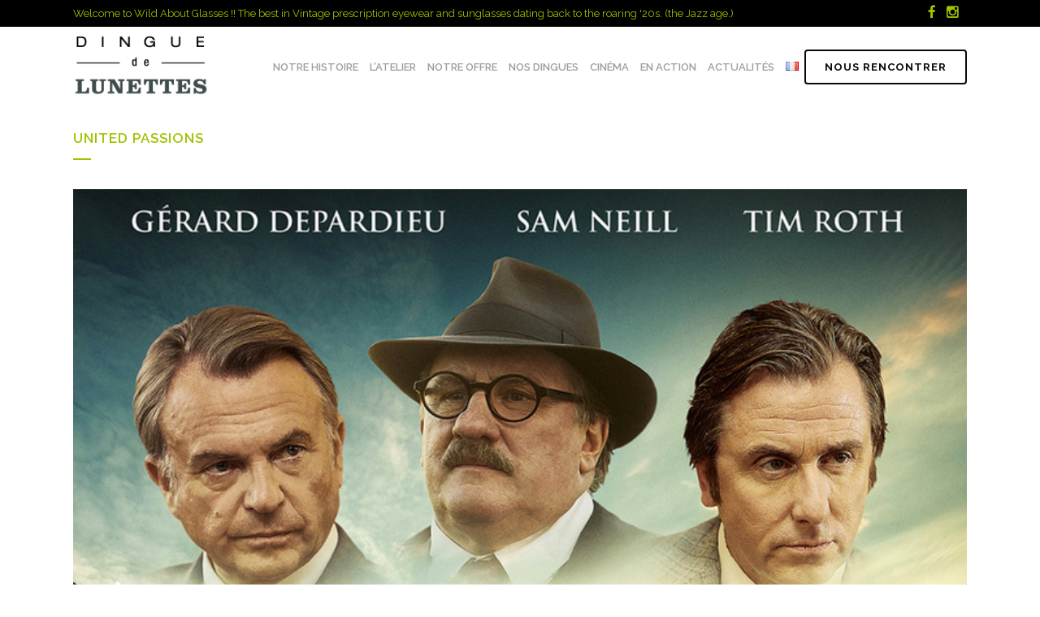

--- FILE ---
content_type: text/html; charset=UTF-8
request_url: https://www.dinguedelunettes.fr/en/united-passions-2/
body_size: 10828
content:
<!DOCTYPE html>
<html lang="en-US">
<head>
	<meta charset="UTF-8" />
	
	<title>United passions - Dingue de Lunettes</title>

	
			
						<meta name="viewport" content="width=device-width,initial-scale=1,user-scalable=no">
		
	<link rel="profile" href="http://gmpg.org/xfn/11" />
	<link rel="pingback" href="https://www.dinguedelunettes.fr/xmlrpc.php" />
	<link rel="shortcut icon" type="image/x-icon" href="http://www.dinguedelunettes.fr/wp-content/themes/dinguedelunette/img/favicon.ico">
	<link rel="apple-touch-icon" href="http://www.dinguedelunettes.fr/wp-content/themes/dinguedelunette/img/favicon.ico"/>
	<!--[if gte IE 9]>
		<style type="text/css">
			.gradient {
				 filter: none;
			}
		</style>
	<![endif]-->

	<link href='//fonts.googleapis.com/css?family=Raleway:100,200,300,400,600,700,800,900,400italic|Raleway:100,200,300,400,600,700,800,900,400italic&subset=latin,latin-ext' rel='stylesheet' type='text/css'>
<meta name='robots' content='index, follow, max-image-preview:large, max-snippet:-1, max-video-preview:-1' />
<link rel="alternate" href="https://www.dinguedelunettes.fr/fr/united-passions/" hreflang="fr" />
<link rel="alternate" href="https://www.dinguedelunettes.fr/en/united-passions-2/" hreflang="en" />

	<!-- This site is optimized with the Yoast SEO plugin v26.8 - https://yoast.com/product/yoast-seo-wordpress/ -->
	<link rel="canonical" href="https://www.dinguedelunettes.fr/en/united-passions-2/" />
	<meta property="og:locale" content="en_US" />
	<meta property="og:locale:alternate" content="fr_FR" />
	<meta property="og:type" content="article" />
	<meta property="og:title" content="United passions - Dingue de Lunettes" />
	<meta property="og:description" content="film de Frédéric Auburtin 2014" />
	<meta property="og:url" content="https://www.dinguedelunettes.fr/en/united-passions-2/" />
	<meta property="og:site_name" content="Dingue de Lunettes" />
	<meta property="article:publisher" content="https://fr-fr.facebook.com/dinguedelunettes" />
	<meta property="article:author" content="https://fr-fr.facebook.com/dinguedelunettes" />
	<meta property="article:published_time" content="2016-07-18T16:21:38+00:00" />
	<meta property="article:modified_time" content="2016-07-18T16:22:03+00:00" />
	<meta property="og:image" content="https://www.dinguedelunettes.fr/wp-content/uploads/2015/07/united-passions-dingue-de-lunette.jpg" />
	<meta property="og:image:width" content="767" />
	<meta property="og:image:height" content="1023" />
	<meta property="og:image:type" content="image/jpeg" />
	<meta name="author" content="DDL_Admin" />
	<meta name="twitter:card" content="summary_large_image" />
	<meta name="twitter:label1" content="Written by" />
	<meta name="twitter:data1" content="DDL_Admin" />
	<script type="application/ld+json" class="yoast-schema-graph">{"@context":"https://schema.org","@graph":[{"@type":"Article","@id":"https://www.dinguedelunettes.fr/en/united-passions-2/#article","isPartOf":{"@id":"https://www.dinguedelunettes.fr/en/united-passions-2/"},"author":{"name":"DDL_Admin","@id":"https://www.dinguedelunettes.fr/en/#/schema/person/9b956a08247b53e5c47f4c40b6c479dd"},"headline":"United passions","datePublished":"2016-07-18T16:21:38+00:00","dateModified":"2016-07-18T16:22:03+00:00","mainEntityOfPage":{"@id":"https://www.dinguedelunettes.fr/en/united-passions-2/"},"wordCount":15,"commentCount":0,"image":{"@id":"https://www.dinguedelunettes.fr/en/united-passions-2/#primaryimage"},"thumbnailUrl":"https://www.dinguedelunettes.fr/wp-content/uploads/2015/07/united-passions-dingue-de-lunette.jpg","articleSection":["Cinema"],"inLanguage":"en-US","potentialAction":[{"@type":"CommentAction","name":"Comment","target":["https://www.dinguedelunettes.fr/en/united-passions-2/#respond"]}]},{"@type":"WebPage","@id":"https://www.dinguedelunettes.fr/en/united-passions-2/","url":"https://www.dinguedelunettes.fr/en/united-passions-2/","name":"United passions - Dingue de Lunettes","isPartOf":{"@id":"https://www.dinguedelunettes.fr/en/#website"},"primaryImageOfPage":{"@id":"https://www.dinguedelunettes.fr/en/united-passions-2/#primaryimage"},"image":{"@id":"https://www.dinguedelunettes.fr/en/united-passions-2/#primaryimage"},"thumbnailUrl":"https://www.dinguedelunettes.fr/wp-content/uploads/2015/07/united-passions-dingue-de-lunette.jpg","datePublished":"2016-07-18T16:21:38+00:00","dateModified":"2016-07-18T16:22:03+00:00","author":{"@id":"https://www.dinguedelunettes.fr/en/#/schema/person/9b956a08247b53e5c47f4c40b6c479dd"},"breadcrumb":{"@id":"https://www.dinguedelunettes.fr/en/united-passions-2/#breadcrumb"},"inLanguage":"en-US","potentialAction":[{"@type":"ReadAction","target":["https://www.dinguedelunettes.fr/en/united-passions-2/"]}]},{"@type":"ImageObject","inLanguage":"en-US","@id":"https://www.dinguedelunettes.fr/en/united-passions-2/#primaryimage","url":"https://www.dinguedelunettes.fr/wp-content/uploads/2015/07/united-passions-dingue-de-lunette.jpg","contentUrl":"https://www.dinguedelunettes.fr/wp-content/uploads/2015/07/united-passions-dingue-de-lunette.jpg","width":767,"height":1023,"caption":"united-passions-dingue-de-lunette"},{"@type":"BreadcrumbList","@id":"https://www.dinguedelunettes.fr/en/united-passions-2/#breadcrumb","itemListElement":[{"@type":"ListItem","position":1,"name":"Accueil","item":"https://www.dinguedelunettes.fr/fr/accueil-2-2/"},{"@type":"ListItem","position":2,"name":"news","item":"https://www.dinguedelunettes.fr/en/news/"},{"@type":"ListItem","position":3,"name":"United passions"}]},{"@type":"WebSite","@id":"https://www.dinguedelunettes.fr/en/#website","url":"https://www.dinguedelunettes.fr/en/","name":"Dingue de Lunettes","description":"Optiques et solaires de toutes époques","potentialAction":[{"@type":"SearchAction","target":{"@type":"EntryPoint","urlTemplate":"https://www.dinguedelunettes.fr/en/?s={search_term_string}"},"query-input":{"@type":"PropertyValueSpecification","valueRequired":true,"valueName":"search_term_string"}}],"inLanguage":"en-US"},{"@type":"Person","@id":"https://www.dinguedelunettes.fr/en/#/schema/person/9b956a08247b53e5c47f4c40b6c479dd","name":"DDL_Admin","image":{"@type":"ImageObject","inLanguage":"en-US","@id":"https://www.dinguedelunettes.fr/en/#/schema/person/image/","url":"https://secure.gravatar.com/avatar/f140c70a40b6de3233ab9c49baf93c2704a27a5dd915700feb56420620438682?s=96&d=mm&r=g","contentUrl":"https://secure.gravatar.com/avatar/f140c70a40b6de3233ab9c49baf93c2704a27a5dd915700feb56420620438682?s=96&d=mm&r=g","caption":"DDL_Admin"},"sameAs":["https://fr-fr.facebook.com/dinguedelunettes"]}]}</script>
	<!-- / Yoast SEO plugin. -->


<link rel='dns-prefetch' href='//maps.googleapis.com' />
<link rel='dns-prefetch' href='//www.googletagmanager.com' />
<link rel="alternate" type="application/rss+xml" title="Dingue de Lunettes &raquo; Feed" href="https://www.dinguedelunettes.fr/en/feed/" />
<link rel="alternate" type="application/rss+xml" title="Dingue de Lunettes &raquo; Comments Feed" href="https://www.dinguedelunettes.fr/en/comments/feed/" />
<link rel="alternate" type="application/rss+xml" title="Dingue de Lunettes &raquo; United passions Comments Feed" href="https://www.dinguedelunettes.fr/en/united-passions-2/feed/" />
<link rel="alternate" title="oEmbed (JSON)" type="application/json+oembed" href="https://www.dinguedelunettes.fr/wp-json/oembed/1.0/embed?url=https%3A%2F%2Fwww.dinguedelunettes.fr%2Fen%2Funited-passions-2%2F&#038;lang=en" />
<link rel="alternate" title="oEmbed (XML)" type="text/xml+oembed" href="https://www.dinguedelunettes.fr/wp-json/oembed/1.0/embed?url=https%3A%2F%2Fwww.dinguedelunettes.fr%2Fen%2Funited-passions-2%2F&#038;format=xml&#038;lang=en" />
<style id='wp-img-auto-sizes-contain-inline-css' type='text/css'>
img:is([sizes=auto i],[sizes^="auto," i]){contain-intrinsic-size:3000px 1500px}
/*# sourceURL=wp-img-auto-sizes-contain-inline-css */
</style>
<link rel='stylesheet' id='formidable-css' href='https://www.dinguedelunettes.fr/wp-content/plugins/formidable/css/formidableforms.css?ver=114232' type='text/css' media='all' />
<style id='wp-block-library-inline-css' type='text/css'>
:root{--wp-block-synced-color:#7a00df;--wp-block-synced-color--rgb:122,0,223;--wp-bound-block-color:var(--wp-block-synced-color);--wp-editor-canvas-background:#ddd;--wp-admin-theme-color:#007cba;--wp-admin-theme-color--rgb:0,124,186;--wp-admin-theme-color-darker-10:#006ba1;--wp-admin-theme-color-darker-10--rgb:0,107,160.5;--wp-admin-theme-color-darker-20:#005a87;--wp-admin-theme-color-darker-20--rgb:0,90,135;--wp-admin-border-width-focus:2px}@media (min-resolution:192dpi){:root{--wp-admin-border-width-focus:1.5px}}.wp-element-button{cursor:pointer}:root .has-very-light-gray-background-color{background-color:#eee}:root .has-very-dark-gray-background-color{background-color:#313131}:root .has-very-light-gray-color{color:#eee}:root .has-very-dark-gray-color{color:#313131}:root .has-vivid-green-cyan-to-vivid-cyan-blue-gradient-background{background:linear-gradient(135deg,#00d084,#0693e3)}:root .has-purple-crush-gradient-background{background:linear-gradient(135deg,#34e2e4,#4721fb 50%,#ab1dfe)}:root .has-hazy-dawn-gradient-background{background:linear-gradient(135deg,#faaca8,#dad0ec)}:root .has-subdued-olive-gradient-background{background:linear-gradient(135deg,#fafae1,#67a671)}:root .has-atomic-cream-gradient-background{background:linear-gradient(135deg,#fdd79a,#004a59)}:root .has-nightshade-gradient-background{background:linear-gradient(135deg,#330968,#31cdcf)}:root .has-midnight-gradient-background{background:linear-gradient(135deg,#020381,#2874fc)}:root{--wp--preset--font-size--normal:16px;--wp--preset--font-size--huge:42px}.has-regular-font-size{font-size:1em}.has-larger-font-size{font-size:2.625em}.has-normal-font-size{font-size:var(--wp--preset--font-size--normal)}.has-huge-font-size{font-size:var(--wp--preset--font-size--huge)}.has-text-align-center{text-align:center}.has-text-align-left{text-align:left}.has-text-align-right{text-align:right}.has-fit-text{white-space:nowrap!important}#end-resizable-editor-section{display:none}.aligncenter{clear:both}.items-justified-left{justify-content:flex-start}.items-justified-center{justify-content:center}.items-justified-right{justify-content:flex-end}.items-justified-space-between{justify-content:space-between}.screen-reader-text{border:0;clip-path:inset(50%);height:1px;margin:-1px;overflow:hidden;padding:0;position:absolute;width:1px;word-wrap:normal!important}.screen-reader-text:focus{background-color:#ddd;clip-path:none;color:#444;display:block;font-size:1em;height:auto;left:5px;line-height:normal;padding:15px 23px 14px;text-decoration:none;top:5px;width:auto;z-index:100000}html :where(.has-border-color){border-style:solid}html :where([style*=border-top-color]){border-top-style:solid}html :where([style*=border-right-color]){border-right-style:solid}html :where([style*=border-bottom-color]){border-bottom-style:solid}html :where([style*=border-left-color]){border-left-style:solid}html :where([style*=border-width]){border-style:solid}html :where([style*=border-top-width]){border-top-style:solid}html :where([style*=border-right-width]){border-right-style:solid}html :where([style*=border-bottom-width]){border-bottom-style:solid}html :where([style*=border-left-width]){border-left-style:solid}html :where(img[class*=wp-image-]){height:auto;max-width:100%}:where(figure){margin:0 0 1em}html :where(.is-position-sticky){--wp-admin--admin-bar--position-offset:var(--wp-admin--admin-bar--height,0px)}@media screen and (max-width:600px){html :where(.is-position-sticky){--wp-admin--admin-bar--position-offset:0px}}

/*# sourceURL=wp-block-library-inline-css */
</style><style id='global-styles-inline-css' type='text/css'>
:root{--wp--preset--aspect-ratio--square: 1;--wp--preset--aspect-ratio--4-3: 4/3;--wp--preset--aspect-ratio--3-4: 3/4;--wp--preset--aspect-ratio--3-2: 3/2;--wp--preset--aspect-ratio--2-3: 2/3;--wp--preset--aspect-ratio--16-9: 16/9;--wp--preset--aspect-ratio--9-16: 9/16;--wp--preset--color--black: #000000;--wp--preset--color--cyan-bluish-gray: #abb8c3;--wp--preset--color--white: #ffffff;--wp--preset--color--pale-pink: #f78da7;--wp--preset--color--vivid-red: #cf2e2e;--wp--preset--color--luminous-vivid-orange: #ff6900;--wp--preset--color--luminous-vivid-amber: #fcb900;--wp--preset--color--light-green-cyan: #7bdcb5;--wp--preset--color--vivid-green-cyan: #00d084;--wp--preset--color--pale-cyan-blue: #8ed1fc;--wp--preset--color--vivid-cyan-blue: #0693e3;--wp--preset--color--vivid-purple: #9b51e0;--wp--preset--gradient--vivid-cyan-blue-to-vivid-purple: linear-gradient(135deg,rgb(6,147,227) 0%,rgb(155,81,224) 100%);--wp--preset--gradient--light-green-cyan-to-vivid-green-cyan: linear-gradient(135deg,rgb(122,220,180) 0%,rgb(0,208,130) 100%);--wp--preset--gradient--luminous-vivid-amber-to-luminous-vivid-orange: linear-gradient(135deg,rgb(252,185,0) 0%,rgb(255,105,0) 100%);--wp--preset--gradient--luminous-vivid-orange-to-vivid-red: linear-gradient(135deg,rgb(255,105,0) 0%,rgb(207,46,46) 100%);--wp--preset--gradient--very-light-gray-to-cyan-bluish-gray: linear-gradient(135deg,rgb(238,238,238) 0%,rgb(169,184,195) 100%);--wp--preset--gradient--cool-to-warm-spectrum: linear-gradient(135deg,rgb(74,234,220) 0%,rgb(151,120,209) 20%,rgb(207,42,186) 40%,rgb(238,44,130) 60%,rgb(251,105,98) 80%,rgb(254,248,76) 100%);--wp--preset--gradient--blush-light-purple: linear-gradient(135deg,rgb(255,206,236) 0%,rgb(152,150,240) 100%);--wp--preset--gradient--blush-bordeaux: linear-gradient(135deg,rgb(254,205,165) 0%,rgb(254,45,45) 50%,rgb(107,0,62) 100%);--wp--preset--gradient--luminous-dusk: linear-gradient(135deg,rgb(255,203,112) 0%,rgb(199,81,192) 50%,rgb(65,88,208) 100%);--wp--preset--gradient--pale-ocean: linear-gradient(135deg,rgb(255,245,203) 0%,rgb(182,227,212) 50%,rgb(51,167,181) 100%);--wp--preset--gradient--electric-grass: linear-gradient(135deg,rgb(202,248,128) 0%,rgb(113,206,126) 100%);--wp--preset--gradient--midnight: linear-gradient(135deg,rgb(2,3,129) 0%,rgb(40,116,252) 100%);--wp--preset--font-size--small: 13px;--wp--preset--font-size--medium: 20px;--wp--preset--font-size--large: 36px;--wp--preset--font-size--x-large: 42px;--wp--preset--spacing--20: 0.44rem;--wp--preset--spacing--30: 0.67rem;--wp--preset--spacing--40: 1rem;--wp--preset--spacing--50: 1.5rem;--wp--preset--spacing--60: 2.25rem;--wp--preset--spacing--70: 3.38rem;--wp--preset--spacing--80: 5.06rem;--wp--preset--shadow--natural: 6px 6px 9px rgba(0, 0, 0, 0.2);--wp--preset--shadow--deep: 12px 12px 50px rgba(0, 0, 0, 0.4);--wp--preset--shadow--sharp: 6px 6px 0px rgba(0, 0, 0, 0.2);--wp--preset--shadow--outlined: 6px 6px 0px -3px rgb(255, 255, 255), 6px 6px rgb(0, 0, 0);--wp--preset--shadow--crisp: 6px 6px 0px rgb(0, 0, 0);}:where(.is-layout-flex){gap: 0.5em;}:where(.is-layout-grid){gap: 0.5em;}body .is-layout-flex{display: flex;}.is-layout-flex{flex-wrap: wrap;align-items: center;}.is-layout-flex > :is(*, div){margin: 0;}body .is-layout-grid{display: grid;}.is-layout-grid > :is(*, div){margin: 0;}:where(.wp-block-columns.is-layout-flex){gap: 2em;}:where(.wp-block-columns.is-layout-grid){gap: 2em;}:where(.wp-block-post-template.is-layout-flex){gap: 1.25em;}:where(.wp-block-post-template.is-layout-grid){gap: 1.25em;}.has-black-color{color: var(--wp--preset--color--black) !important;}.has-cyan-bluish-gray-color{color: var(--wp--preset--color--cyan-bluish-gray) !important;}.has-white-color{color: var(--wp--preset--color--white) !important;}.has-pale-pink-color{color: var(--wp--preset--color--pale-pink) !important;}.has-vivid-red-color{color: var(--wp--preset--color--vivid-red) !important;}.has-luminous-vivid-orange-color{color: var(--wp--preset--color--luminous-vivid-orange) !important;}.has-luminous-vivid-amber-color{color: var(--wp--preset--color--luminous-vivid-amber) !important;}.has-light-green-cyan-color{color: var(--wp--preset--color--light-green-cyan) !important;}.has-vivid-green-cyan-color{color: var(--wp--preset--color--vivid-green-cyan) !important;}.has-pale-cyan-blue-color{color: var(--wp--preset--color--pale-cyan-blue) !important;}.has-vivid-cyan-blue-color{color: var(--wp--preset--color--vivid-cyan-blue) !important;}.has-vivid-purple-color{color: var(--wp--preset--color--vivid-purple) !important;}.has-black-background-color{background-color: var(--wp--preset--color--black) !important;}.has-cyan-bluish-gray-background-color{background-color: var(--wp--preset--color--cyan-bluish-gray) !important;}.has-white-background-color{background-color: var(--wp--preset--color--white) !important;}.has-pale-pink-background-color{background-color: var(--wp--preset--color--pale-pink) !important;}.has-vivid-red-background-color{background-color: var(--wp--preset--color--vivid-red) !important;}.has-luminous-vivid-orange-background-color{background-color: var(--wp--preset--color--luminous-vivid-orange) !important;}.has-luminous-vivid-amber-background-color{background-color: var(--wp--preset--color--luminous-vivid-amber) !important;}.has-light-green-cyan-background-color{background-color: var(--wp--preset--color--light-green-cyan) !important;}.has-vivid-green-cyan-background-color{background-color: var(--wp--preset--color--vivid-green-cyan) !important;}.has-pale-cyan-blue-background-color{background-color: var(--wp--preset--color--pale-cyan-blue) !important;}.has-vivid-cyan-blue-background-color{background-color: var(--wp--preset--color--vivid-cyan-blue) !important;}.has-vivid-purple-background-color{background-color: var(--wp--preset--color--vivid-purple) !important;}.has-black-border-color{border-color: var(--wp--preset--color--black) !important;}.has-cyan-bluish-gray-border-color{border-color: var(--wp--preset--color--cyan-bluish-gray) !important;}.has-white-border-color{border-color: var(--wp--preset--color--white) !important;}.has-pale-pink-border-color{border-color: var(--wp--preset--color--pale-pink) !important;}.has-vivid-red-border-color{border-color: var(--wp--preset--color--vivid-red) !important;}.has-luminous-vivid-orange-border-color{border-color: var(--wp--preset--color--luminous-vivid-orange) !important;}.has-luminous-vivid-amber-border-color{border-color: var(--wp--preset--color--luminous-vivid-amber) !important;}.has-light-green-cyan-border-color{border-color: var(--wp--preset--color--light-green-cyan) !important;}.has-vivid-green-cyan-border-color{border-color: var(--wp--preset--color--vivid-green-cyan) !important;}.has-pale-cyan-blue-border-color{border-color: var(--wp--preset--color--pale-cyan-blue) !important;}.has-vivid-cyan-blue-border-color{border-color: var(--wp--preset--color--vivid-cyan-blue) !important;}.has-vivid-purple-border-color{border-color: var(--wp--preset--color--vivid-purple) !important;}.has-vivid-cyan-blue-to-vivid-purple-gradient-background{background: var(--wp--preset--gradient--vivid-cyan-blue-to-vivid-purple) !important;}.has-light-green-cyan-to-vivid-green-cyan-gradient-background{background: var(--wp--preset--gradient--light-green-cyan-to-vivid-green-cyan) !important;}.has-luminous-vivid-amber-to-luminous-vivid-orange-gradient-background{background: var(--wp--preset--gradient--luminous-vivid-amber-to-luminous-vivid-orange) !important;}.has-luminous-vivid-orange-to-vivid-red-gradient-background{background: var(--wp--preset--gradient--luminous-vivid-orange-to-vivid-red) !important;}.has-very-light-gray-to-cyan-bluish-gray-gradient-background{background: var(--wp--preset--gradient--very-light-gray-to-cyan-bluish-gray) !important;}.has-cool-to-warm-spectrum-gradient-background{background: var(--wp--preset--gradient--cool-to-warm-spectrum) !important;}.has-blush-light-purple-gradient-background{background: var(--wp--preset--gradient--blush-light-purple) !important;}.has-blush-bordeaux-gradient-background{background: var(--wp--preset--gradient--blush-bordeaux) !important;}.has-luminous-dusk-gradient-background{background: var(--wp--preset--gradient--luminous-dusk) !important;}.has-pale-ocean-gradient-background{background: var(--wp--preset--gradient--pale-ocean) !important;}.has-electric-grass-gradient-background{background: var(--wp--preset--gradient--electric-grass) !important;}.has-midnight-gradient-background{background: var(--wp--preset--gradient--midnight) !important;}.has-small-font-size{font-size: var(--wp--preset--font-size--small) !important;}.has-medium-font-size{font-size: var(--wp--preset--font-size--medium) !important;}.has-large-font-size{font-size: var(--wp--preset--font-size--large) !important;}.has-x-large-font-size{font-size: var(--wp--preset--font-size--x-large) !important;}
/*# sourceURL=global-styles-inline-css */
</style>

<style id='classic-theme-styles-inline-css' type='text/css'>
/*! This file is auto-generated */
.wp-block-button__link{color:#fff;background-color:#32373c;border-radius:9999px;box-shadow:none;text-decoration:none;padding:calc(.667em + 2px) calc(1.333em + 2px);font-size:1.125em}.wp-block-file__button{background:#32373c;color:#fff;text-decoration:none}
/*# sourceURL=/wp-includes/css/classic-themes.min.css */
</style>
<link rel='stylesheet' id='contact-form-7-css' href='https://www.dinguedelunettes.fr/wp-content/plugins/contact-form-7/includes/css/styles.css?ver=6.1.4' type='text/css' media='all' />
<link rel='stylesheet' id='default_style-css' href='https://www.dinguedelunettes.fr/wp-content/themes/dinguedelunette/style.css?ver=6.9' type='text/css' media='all' />
<link rel='stylesheet' id='qode-font-awesome-css' href='https://www.dinguedelunettes.fr/wp-content/themes/dinguedelunette/css/font-awesome/css/font-awesome.min.css?ver=6.9' type='text/css' media='all' />
<link rel='stylesheet' id='stylesheet-css' href='https://www.dinguedelunettes.fr/wp-content/themes/dinguedelunette/css/stylesheet.min.css?ver=6.9' type='text/css' media='all' />
<link rel='stylesheet' id='mac_stylesheet-css' href='https://www.dinguedelunettes.fr/wp-content/themes/dinguedelunette/css/mac_stylesheet.css?ver=6.9' type='text/css' media='all' />
<link rel='stylesheet' id='webkit-css' href='https://www.dinguedelunettes.fr/wp-content/themes/dinguedelunette/css/webkit_stylesheet.css?ver=6.9' type='text/css' media='all' />
<link rel='stylesheet' id='style_dynamic-css' href='https://www.dinguedelunettes.fr/wp-content/themes/dinguedelunette/css/style_dynamic.css?ver=1605220570' type='text/css' media='all' />
<link rel='stylesheet' id='responsive-css' href='https://www.dinguedelunettes.fr/wp-content/themes/dinguedelunette/css/responsive.min.css?ver=6.9' type='text/css' media='all' />
<link rel='stylesheet' id='style_dynamic_responsive-css' href='https://www.dinguedelunettes.fr/wp-content/themes/dinguedelunette/css/style_dynamic_responsive.css?ver=1605220570' type='text/css' media='all' />
<link rel='stylesheet' id='js_composer_front-css' href='https://www.dinguedelunettes.fr/wp-content/plugins/js_composer/assets/css/js_composer.min.css?ver=4.12' type='text/css' media='all' />
<link rel='stylesheet' id='custom_css-css' href='https://www.dinguedelunettes.fr/wp-content/themes/dinguedelunette/css/custom_css.css?ver=1605220570' type='text/css' media='all' />
<script type="text/javascript" src="https://www.dinguedelunettes.fr/wp-includes/js/jquery/jquery.min.js?ver=3.7.1" id="jquery-core-js"></script>
<script type="text/javascript" src="https://www.dinguedelunettes.fr/wp-includes/js/jquery/jquery-migrate.min.js?ver=3.4.1" id="jquery-migrate-js"></script>

<!-- Google tag (gtag.js) snippet added by Site Kit -->
<!-- Google Analytics snippet added by Site Kit -->
<script type="text/javascript" src="https://www.googletagmanager.com/gtag/js?id=GT-WVXSFKS" id="google_gtagjs-js" async></script>
<script type="text/javascript" id="google_gtagjs-js-after">
/* <![CDATA[ */
window.dataLayer = window.dataLayer || [];function gtag(){dataLayer.push(arguments);}
gtag("set","linker",{"domains":["www.dinguedelunettes.fr"]});
gtag("js", new Date());
gtag("set", "developer_id.dZTNiMT", true);
gtag("config", "GT-WVXSFKS");
//# sourceURL=google_gtagjs-js-after
/* ]]> */
</script>
<script type="text/javascript" src="https://www.dinguedelunettes.fr/wp-content/plugins/grid-gallery-ready/src/GirdGallery/Colorbox/jquery-colorbox/jquery.colorbox-min.js" id="colorbox-frontend-js-js"></script>
<link rel="https://api.w.org/" href="https://www.dinguedelunettes.fr/wp-json/" /><link rel="alternate" title="JSON" type="application/json" href="https://www.dinguedelunettes.fr/wp-json/wp/v2/posts/751" /><link rel="EditURI" type="application/rsd+xml" title="RSD" href="https://www.dinguedelunettes.fr/xmlrpc.php?rsd" />
<meta name="generator" content="WordPress 6.9" />
<link rel='shortlink' href='https://www.dinguedelunettes.fr/?p=751' />
<style type='text/css'> .ae_data .elementor-editor-element-setting {
            display:none !important;
            }
            </style><script type="text/javascript">if(!window._buttonizer) { window._buttonizer = {}; };var _buttonizer_page_data = {"language":"en"};window._buttonizer.data = { ..._buttonizer_page_data, ...window._buttonizer.data };</script><meta name="generator" content="Site Kit by Google 1.170.0" /><meta name="generator" content="performance-lab 3.9.0; plugins: ">
<meta name="generator" content="Powered by Visual Composer - drag and drop page builder for WordPress."/>
<!--[if lte IE 9]><link rel="stylesheet" type="text/css" href="https://www.dinguedelunettes.fr/wp-content/plugins/js_composer/assets/css/vc_lte_ie9.min.css" media="screen"><![endif]--><!--[if IE  8]><link rel="stylesheet" type="text/css" href="https://www.dinguedelunettes.fr/wp-content/plugins/js_composer/assets/css/vc-ie8.min.css" media="screen"><![endif]--><link rel="icon" href="https://www.dinguedelunettes.fr/wp-content/uploads/2014/11/favicon.png" sizes="32x32" />
<link rel="icon" href="https://www.dinguedelunettes.fr/wp-content/uploads/2014/11/favicon.png" sizes="192x192" />
<link rel="apple-touch-icon" href="https://www.dinguedelunettes.fr/wp-content/uploads/2014/11/favicon.png" />
<meta name="msapplication-TileImage" content="https://www.dinguedelunettes.fr/wp-content/uploads/2014/11/favicon.png" />
		<style type="text/css" id="wp-custom-css">
			.calendly-badge-widget .calendly-badge-content span {
	display:none!important;
}.calendly-badge-widget { 
right: auto !important; 
left: 20px !important; 
} 		</style>
		<noscript><style type="text/css"> .wpb_animate_when_almost_visible { opacity: 1; }</style></noscript>	
</head>

<body class="wp-singular post-template-default single single-post postid-751 single-format-standard wp-theme-dinguedelunette ajax_fade page_not_loaded  qode-theme-ver-7.0 wpb-js-composer js-comp-ver-4.12 vc_responsive">
<div id="fb-root"></div>
<script>(function(d, s, id) {
  var js, fjs = d.getElementsByTagName(s)[0];
  if (d.getElementById(id)) return;
  js = d.createElement(s); js.id = id;
  js.src = "//connect.facebook.net/fr_FR/sdk.js#xfbml=1&version=v2.5";
  fjs.parentNode.insertBefore(js, fjs);
}(document, 'script', 'facebook-jssdk'));</script>
				<div class="ajax_loader"><div class="ajax_loader_1"><div class="pulse"></div></div></div>
					<div class="wrapper">
	<div class="wrapper_inner">
	<!-- Google Analytics start -->
			<script>
			var _gaq = _gaq || [];
			_gaq.push(['_setAccount', 'UA-57517040-1']);
			_gaq.push(['_trackPageview']);

			(function() {
				var ga = document.createElement('script'); ga.type = 'text/javascript'; ga.async = true;
				ga.src = ('https:' == document.location.protocol ? 'https://ssl' : 'http://www') + '.google-analytics.com/ga.js';
				var s = document.getElementsByTagName('script')[0]; s.parentNode.insertBefore(ga, s);
			})();
		</script>
		<!-- Google Analytics end -->

	
<header class=" has_top scroll_top  fixed scrolled_not_transparent page_header">
    <div class="header_inner clearfix">

		<div class="header_top_bottom_holder">
			<div class="header_top clearfix" style='' >
							<div class="container">
					<div class="container_inner clearfix">
								<div class="left">
						<div class="inner">
						<div class="header-widget widget_text header-left-widget">			<div class="textwidget"><span style="color: #9ec400;">Welcome to Wild About Glasses !! The best in Vintage prescription eyewear and sunglasses dating back to the
 roaring '20s. (the Jazz age.)</strong></span></div>
		</div>						</div>
					</div>
					<div class="right">
						<div class="inner">
						<div class="header-widget widget_text header-right-widget">			<div class="textwidget"><span class="qode_icon_shortcode  q_font_awsome_icon fa-1x  " style="margin: 0px 10px 0px 0px; "><a href="https://www.facebook.com/dinguedelunettes" target="_blank"><i class="fa fa-facebook" style="font-size: 17px;color: #9dc400;"></i></a></span>

<span class="qode_icon_shortcode  q_font_awsome_icon fa-1x  " style="margin: 0px 10px 0px 0px; "><a href="https://instagram.com/dinguedelunettes" target="_blank"><i class="fa fa-instagram" style="font-size: 17px;color: #9dc400;"></i></a></span>
</div>
		</div>						</div>
					</div>
									</div>
				</div>
					</div>
		<div class="header_bottom clearfix" style='' >
		    				<div class="container">
					<div class="container_inner clearfix">
			                					<div class="header_inner_left">
                        													<div class="mobile_menu_button"><span><i class="fa fa-bars"></i></span></div>
												<div class="logo_wrapper">
                            							<div class="q_logo">
								<a href="https://www.dinguedelunettes.fr/en/">
									<img class="normal" src="http://www.dinguedelunettes.fr/wp-content/themes/dinguedelunette/img/logo.png" alt="Logo"/>
									<img class="light" src="http://www.dinguedelunettes.fr/wp-content/themes/dinguedelunette/img/logo_white.png" alt="Logo"/>
									<img class="dark" src="http://www.dinguedelunettes.fr/wp-content/themes/dinguedelunette/img/logo_black.png" alt="Logo"/>
									<img class="sticky" src="http://www.dinguedelunettes.fr/wp-content/themes/dinguedelunette/img/logo_black.png" alt="Logo"/>
									<img class="mobile" src="http://www.dinguedelunettes.fr/wp-content/themes/dinguedelunette/img/logo.png" alt="Logo"/>
																	</a>
							</div>
                            						</div>
                                                					</div>
                    					                                                							<div class="header_inner_right">
                                <div class="side_menu_button_wrapper right">
																			<div class="header_bottom_right_widget_holder"><div class="header_bottom_widget widget_text">			<div class="textwidget"><a href="https://www.dinguedelunettes.fr/fr/accueil-2-2/#contact" target="_self" data-hover-background-color=#transparent data-hover-border-color=#9EC400 data-hover-color=#9EC400 class="qbutton  medium" style="color: #0A0A0A; border-color: #0A0A0A; background-color: transparent;">Nous rencontrer</a>
</div>
		</div></div>
																		                                    <div class="side_menu_button">
									
																			

										
										
                                                                                                                    </div>
                                </div>
							</div>
												<nav class="main_menu drop_down right">
						<ul id="menu-menu-classique" class=""><li id="nav-menu-item-558" class="menu-item menu-item-type-post_type menu-item-object-page menu-item-home anchor-item  narrow"><a href="https://www.dinguedelunettes.fr/fr/accueil-2-2/#histoire" class=""><i class="menu_icon fa blank"></i><span>Notre histoire</span><span class="plus"></span></a></li>
<li id="nav-menu-item-559" class="menu-item menu-item-type-post_type menu-item-object-page menu-item-home anchor-item  narrow"><a href="https://www.dinguedelunettes.fr/fr/accueil-2-2/#atelier" class=""><i class="menu_icon fa blank"></i><span>L&#8217;atelier</span><span class="plus"></span></a></li>
<li id="nav-menu-item-560" class="menu-item menu-item-type-post_type menu-item-object-page menu-item-home anchor-item  narrow"><a href="https://www.dinguedelunettes.fr/fr/accueil-2-2/#offre" class=""><i class="menu_icon fa blank"></i><span>Notre offre</span><span class="plus"></span></a></li>
<li id="nav-menu-item-561" class="menu-item menu-item-type-post_type menu-item-object-page menu-item-home anchor-item  narrow"><a href="https://www.dinguedelunettes.fr/fr/accueil-2-2/#dingue-de-lunettes" class=""><i class="menu_icon fa blank"></i><span>Nos Dingues</span><span class="plus"></span></a></li>
<li id="nav-menu-item-562" class="menu-item menu-item-type-post_type menu-item-object-page menu-item-home anchor-item  narrow"><a href="https://www.dinguedelunettes.fr/fr/accueil-2-2/#dingue-de-cinema" class=""><i class="menu_icon fa blank"></i><span>Cinéma</span><span class="plus"></span></a></li>
<li id="nav-menu-item-565" class="menu-item menu-item-type-post_type menu-item-object-page menu-item-home anchor-item  narrow"><a href="https://www.dinguedelunettes.fr/fr/accueil-2-2/#action-afrique" class=""><i class="menu_icon fa blank"></i><span>En action</span><span class="plus"></span></a></li>
<li id="nav-menu-item-557" class="menu-item menu-item-type-post_type menu-item-object-page  narrow"><a href="https://www.dinguedelunettes.fr/fr/actualites/" class=""><i class="menu_icon fa blank"></i><span>Actualités</span><span class="plus"></span></a></li>
<li id="nav-menu-item-730-fr" class="lang-item lang-item-33 lang-item-fr lang-item-first menu-item menu-item-type-custom menu-item-object-custom  narrow"><a href="https://www.dinguedelunettes.fr/fr/united-passions/" class=""><i class="menu_icon fa blank"></i><span><img src="[data-uri]" alt="Français" width="16" height="11" style="width: 16px; height: 11px;" /></span><span class="plus"></span></a></li>
</ul>						</nav>
						                        										<nav class="mobile_menu">
                        <ul id="menu-menu-classique-1" class=""><li id="mobile-menu-item-558" class="menu-item menu-item-type-post_type menu-item-object-page menu-item-home "><a href="https://www.dinguedelunettes.fr/fr/accueil-2-2/#histoire" class=""><span>Notre histoire</span></a><span class="mobile_arrow"><i class="fa fa-angle-right"></i><i class="fa fa-angle-down"></i></span></li>
<li id="mobile-menu-item-559" class="menu-item menu-item-type-post_type menu-item-object-page menu-item-home "><a href="https://www.dinguedelunettes.fr/fr/accueil-2-2/#atelier" class=""><span>L&#8217;atelier</span></a><span class="mobile_arrow"><i class="fa fa-angle-right"></i><i class="fa fa-angle-down"></i></span></li>
<li id="mobile-menu-item-560" class="menu-item menu-item-type-post_type menu-item-object-page menu-item-home "><a href="https://www.dinguedelunettes.fr/fr/accueil-2-2/#offre" class=""><span>Notre offre</span></a><span class="mobile_arrow"><i class="fa fa-angle-right"></i><i class="fa fa-angle-down"></i></span></li>
<li id="mobile-menu-item-561" class="menu-item menu-item-type-post_type menu-item-object-page menu-item-home "><a href="https://www.dinguedelunettes.fr/fr/accueil-2-2/#dingue-de-lunettes" class=""><span>Nos Dingues</span></a><span class="mobile_arrow"><i class="fa fa-angle-right"></i><i class="fa fa-angle-down"></i></span></li>
<li id="mobile-menu-item-562" class="menu-item menu-item-type-post_type menu-item-object-page menu-item-home "><a href="https://www.dinguedelunettes.fr/fr/accueil-2-2/#dingue-de-cinema" class=""><span>Cinéma</span></a><span class="mobile_arrow"><i class="fa fa-angle-right"></i><i class="fa fa-angle-down"></i></span></li>
<li id="mobile-menu-item-565" class="menu-item menu-item-type-post_type menu-item-object-page menu-item-home "><a href="https://www.dinguedelunettes.fr/fr/accueil-2-2/#action-afrique" class=""><span>En action</span></a><span class="mobile_arrow"><i class="fa fa-angle-right"></i><i class="fa fa-angle-down"></i></span></li>
<li id="mobile-menu-item-557" class="menu-item menu-item-type-post_type menu-item-object-page "><a href="https://www.dinguedelunettes.fr/fr/actualites/" class=""><span>Actualités</span></a><span class="mobile_arrow"><i class="fa fa-angle-right"></i><i class="fa fa-angle-down"></i></span></li>
<li id="mobile-menu-item-730-fr" class="lang-item lang-item-33 lang-item-fr lang-item-first menu-item menu-item-type-custom menu-item-object-custom "><a href="https://www.dinguedelunettes.fr/fr/united-passions/" class=""><span><img src="[data-uri]" alt="Français" width="16" height="11" style="width: 16px; height: 11px;" /></span></a><span class="mobile_arrow"><i class="fa fa-angle-right"></i><i class="fa fa-angle-down"></i></span></li>
</ul>					</nav>
								</div>
				</div>
				</div>
	</div>
	</div>

</header>

    		<a id='back_to_top' href='#'>
			<span class="fa-stack">
				<i class="fa fa-arrow-up" style=""></i>
			</span>
		</a>
	    	
    
    
<div class="content ">
							<div class="meta">

					
		<div class="seo_title">United passions - Dingue de Lunettes</div>

				
					<span id="qode_page_id">751</span>
					<div class="body_classes">wp-singular,post-template-default,single,single-post,postid-751,single-format-standard,wp-theme-dinguedelunette,ajax_fade,page_not_loaded,,qode-theme-ver-7.0,wpb-js-composer js-comp-ver-4.12,vc_responsive</div>
				</div>
						<div class="content_inner  ">
																				<div class="title_outer title_without_animation"    data-height="233">
		<div class="title title_size_small  position_left" style="height:233px;">
			<div class="image not_responsive"></div>
										<div class="title_holder"  style="padding-top:133px;height:100px;">
					<div class="container">
						<div class="container_inner clearfix">
								<div class="title_subtitle_holder" >
																	<h1><span>United passions</span></h1>
																			<span class="separator small left"  ></span>
																	
																										</div>
														</div>
					</div>
				</div>
								</div>
	</div>
								<div class="container">
					<div class="container_inner default_template_holder">
				
											<div class="blog_holder blog_single">
								<article id="post-751" class="post-751 post type-post status-publish format-standard has-post-thumbnail hentry category-cinema-en">
			<div class="post_content_holder">
										<div class="post_image">
	                        <img width="767" height="1023" src="https://www.dinguedelunettes.fr/wp-content/uploads/2015/07/united-passions-dingue-de-lunette.jpg" class="attachment-full size-full wp-post-image" alt="united-passions-dingue-de-lunette" decoding="async" fetchpriority="high" srcset="https://www.dinguedelunettes.fr/wp-content/uploads/2015/07/united-passions-dingue-de-lunette.jpg 767w, https://www.dinguedelunettes.fr/wp-content/uploads/2015/07/united-passions-dingue-de-lunette-224x300.jpg 224w, https://www.dinguedelunettes.fr/wp-content/uploads/2015/07/united-passions-dingue-de-lunette-600x800.jpg 600w, https://www.dinguedelunettes.fr/wp-content/uploads/2015/07/united-passions-dingue-de-lunette-700x933.jpg 700w" sizes="(max-width: 767px) 100vw, 767px" />						</div>
								<div class="post_text">
					<div class="post_text_inner">
						<h2><span class="date">18 Jul</span> United passions</h2>
						<div class="post_info">
							<span class="time">Posted at 17:21h</span>
							in <a href="https://www.dinguedelunettes.fr/en/category/cinema-en/" rel="category tag">Cinema</a>							<span class="post_author">
								by								<a class="post_author_link" href="https://www.dinguedelunettes.fr/en/author/ddl_admin/">DDL_Admin</a>
							</span>
															<span class="dots"><i class="fa fa-square"></i></span><a class="post_comments" href="https://www.dinguedelunettes.fr/en/united-passions-2/#respond" target="_self">0 Comments</a>
																							<span class="dots"><i class="fa fa-square"></i></span><div class="blog_like">
									<a href="#" class="qode-like" id="qode-like-751" title="Like this">0<span>  Likes</span></a>								</div>
																				</div>
						<p>film de Frédéric Auburtin 2014</p>

					</div>
				</div>
			</div>
		
					
	</article>						<div class="comment_holder clearfix" id="comments">
<div class="comment_number"><div class="comment_number_inner"><h5>No Comments</h5></div></div>
<div class="comments">
</div></div>
 <div class="comment_pager">
	<p></p>
 </div>
 <div class="comment_form">
		<div id="respond" class="comment-respond">
		<h3 id="reply-title" class="comment-reply-title"><h5>Post A Comment</h5> <small><a rel="nofollow" id="cancel-comment-reply-link" href="/en/united-passions-2/#respond" style="display:none;">Cancel Reply</a></small></h3><form action="https://www.dinguedelunettes.fr/wp-comments-post.php" method="post" id="commentform" class="comment-form"><textarea id="comment" placeholder="Write your comment here..." name="comment" cols="45" rows="8" aria-required="true"></textarea><div class="three_columns clearfix"><div class="column1"><div class="column_inner"><input id="author" name="author" placeholder="Your full name" type="text" value="" aria-required='true' /></div></div>
<div class="column2"><div class="column_inner"><input id="email" name="email" placeholder="E-mail address" type="text" value="" aria-required='true' /></div></div>
<div class="column3"><div class="column_inner"><input id="url" name="url" type="text" placeholder="Website" value="" /></div></div></div>
<p class="form-submit"><input name="submit" type="submit" id="submit_comment" class="submit" value="Submit" /> <input type='hidden' name='comment_post_ID' value='751' id='comment_post_ID' />
<input type='hidden' name='comment_parent' id='comment_parent' value='0' />
</p><p style="display: none;"><input type="hidden" id="akismet_comment_nonce" name="akismet_comment_nonce" value="f4f75c22f6" /></p><p style="display: none !important;" class="akismet-fields-container" data-prefix="ak_"><label>&#916;<textarea name="ak_hp_textarea" cols="45" rows="8" maxlength="100"></textarea></label><input type="hidden" id="ak_js_1" name="ak_js" value="42"/><script>document.getElementById( "ak_js_1" ).setAttribute( "value", ( new Date() ).getTime() );</script></p></form>	</div><!-- #respond -->
	</div>
						
								
							


 
						
										</div>
				</div>
			</div>						
	


		
	</div>
</div>


	<footer >
		<div class="footer_inner clearfix">
						</div>
	</footer>
</div>
</div>
<script type="speculationrules">
{"prefetch":[{"source":"document","where":{"and":[{"href_matches":"/*"},{"not":{"href_matches":["/wp-*.php","/wp-admin/*","/wp-content/uploads/*","/wp-content/*","/wp-content/plugins/*","/wp-content/themes/dinguedelunette/*","/*\\?(.+)"]}},{"not":{"selector_matches":"a[rel~=\"nofollow\"]"}},{"not":{"selector_matches":".no-prefetch, .no-prefetch a"}}]},"eagerness":"conservative"}]}
</script>
<script type="text/javascript">(function(n,t,c,d){if(t.getElementById(d)){return}var o=t.createElement('script');o.id=d;(o.async=!0),(o.src='https://cdn.buttonizer.io/embed.js'),(o.onload=function(){window.Buttonizer?window.Buttonizer.init(c):window.addEventListener('buttonizer_script_loaded',()=>window.Buttonizer.init(c))}),t.head.appendChild(o)})(window,document,'50d25ebe-f819-45c1-a19b-eff32860bcad','buttonizer_script')</script><script type="text/javascript" src="https://www.dinguedelunettes.fr/wp-includes/js/dist/hooks.min.js?ver=dd5603f07f9220ed27f1" id="wp-hooks-js"></script>
<script type="text/javascript" src="https://www.dinguedelunettes.fr/wp-includes/js/dist/i18n.min.js?ver=c26c3dc7bed366793375" id="wp-i18n-js"></script>
<script type="text/javascript" id="wp-i18n-js-after">
/* <![CDATA[ */
wp.i18n.setLocaleData( { 'text direction\u0004ltr': [ 'ltr' ] } );
//# sourceURL=wp-i18n-js-after
/* ]]> */
</script>
<script type="text/javascript" src="https://www.dinguedelunettes.fr/wp-content/plugins/contact-form-7/includes/swv/js/index.js?ver=6.1.4" id="swv-js"></script>
<script type="text/javascript" id="contact-form-7-js-before">
/* <![CDATA[ */
var wpcf7 = {
    "api": {
        "root": "https:\/\/www.dinguedelunettes.fr\/wp-json\/",
        "namespace": "contact-form-7\/v1"
    }
};
//# sourceURL=contact-form-7-js-before
/* ]]> */
</script>
<script type="text/javascript" src="https://www.dinguedelunettes.fr/wp-content/plugins/contact-form-7/includes/js/index.js?ver=6.1.4" id="contact-form-7-js"></script>
<script type="text/javascript" id="qode-like-js-extra">
/* <![CDATA[ */
var qodeLike = {"ajaxurl":"https://www.dinguedelunettes.fr/wp-admin/admin-ajax.php"};
//# sourceURL=qode-like-js-extra
/* ]]> */
</script>
<script type="text/javascript" src="https://www.dinguedelunettes.fr/wp-content/themes/dinguedelunette/js/qode-like.js?ver=1.0" id="qode-like-js"></script>
<script type="text/javascript" src="https://www.dinguedelunettes.fr/wp-content/themes/dinguedelunette/js/plugins.js?ver=6.9" id="plugins-js"></script>
<script type="text/javascript" src="https://www.dinguedelunettes.fr/wp-content/themes/dinguedelunette/js/jquery.carouFredSel-6.2.1.min.js?ver=6.9" id="carouFredSel-js"></script>
<script type="text/javascript" src="https://www.dinguedelunettes.fr/wp-content/themes/dinguedelunette/js/lemmon-slider.min.js?ver=6.9" id="lemmonSlider-js"></script>
<script type="text/javascript" src="https://www.dinguedelunettes.fr/wp-content/themes/dinguedelunette/js/jquery.fullPage.min.js?ver=6.9" id="one_page_scroll-js"></script>
<script type="text/javascript" src="https://www.dinguedelunettes.fr/wp-content/themes/dinguedelunette/js/jquery.mousewheel.min.js?ver=6.9" id="mousewheel-js"></script>
<script type="text/javascript" src="https://www.dinguedelunettes.fr/wp-content/themes/dinguedelunette/js/jquery.touchSwipe.min.js?ver=6.9" id="touchSwipe-js"></script>
<script type="text/javascript" src="https://www.dinguedelunettes.fr/wp-content/plugins/js_composer/assets/lib/bower/isotope/dist/isotope.pkgd.min.js?ver=4.12" id="isotope-js"></script>
<script type="text/javascript" src="https://maps.googleapis.com/maps/api/js?sensor=false&amp;ver=6.9" id="google_map_api-js"></script>
<script type="text/javascript" id="default_dynamic-js-extra">
/* <![CDATA[ */
var no_ajax_obj = {"no_ajax_pages":["","https://www.dinguedelunettes.fr/wp-login.php?action=logout&_wpnonce=49ddbcc5ca"]};
//# sourceURL=default_dynamic-js-extra
/* ]]> */
</script>
<script type="text/javascript" src="https://www.dinguedelunettes.fr/wp-content/themes/dinguedelunette/js/default_dynamic.js?ver=1605220571" id="default_dynamic-js"></script>
<script type="text/javascript" src="https://www.dinguedelunettes.fr/wp-content/themes/dinguedelunette/js/default.min.js?ver=6.9" id="default-js"></script>
<script type="text/javascript" src="https://www.dinguedelunettes.fr/wp-content/themes/dinguedelunette/js/custom_js.js?ver=1605220571" id="custom_js-js"></script>
<script type="text/javascript" src="https://www.dinguedelunettes.fr/wp-includes/js/comment-reply.min.js?ver=6.9" id="comment-reply-js" async="async" data-wp-strategy="async" fetchpriority="low"></script>
<script type="text/javascript" src="https://www.dinguedelunettes.fr/wp-content/themes/dinguedelunette/js/ajax.min.js?ver=6.9" id="ajax-js"></script>
<script type="text/javascript" src="https://www.dinguedelunettes.fr/wp-content/plugins/js_composer/assets/js/dist/js_composer_front.min.js?ver=4.12" id="wpb_composer_front_js-js"></script>
<script type="text/javascript" id="sgpm-default-embed-code-js-extra">
/* <![CDATA[ */
var sgpmPopupHashIds = ["427d257af993"];
var SGPM_SERVICE_URL = "https://popupmaker.com/";
var SGPM_ASSETS_URL = "https://www.dinguedelunettes.fr/wp-content/plugins/popup-maker-wp/public/assets/";
//# sourceURL=sgpm-default-embed-code-js-extra
/* ]]> */
</script>
<script type="text/javascript" src="https://www.dinguedelunettes.fr/wp-content/plugins/popup-maker-wp/public/assets/js/defaultEmbedCode.js?ver=1.0.0" id="sgpm-default-embed-code-js"></script>
<script defer type="text/javascript" src="https://www.dinguedelunettes.fr/wp-content/plugins/akismet/_inc/akismet-frontend.js?ver=1763001471" id="akismet-frontend-js"></script>
</body>
</html>	

--- FILE ---
content_type: text/css
request_url: https://www.dinguedelunettes.fr/wp-content/themes/dinguedelunette/style.css?ver=6.9
body_size: 244
content:
/*
Theme Name: Dingue de Lunette
Theme URI: http://tro4.fr
Description: Dingue de Lunettes
Tags: creative, portfolio, multi-purpose, clean, retina, responsive, parallax, mega menu, blog, agency, business, fullscreen, modern, background video, ajax
Author: Tro4
Author URI: http://tro4.fr
Version: 7.0
License: GNU General Public License
License URI: licence/GPL.txt

CSS changes can be made in files in the /css/ folder. This is a placeholder file required by WordPress, so do not delete it.

*/


--- FILE ---
content_type: text/css
request_url: https://www.dinguedelunettes.fr/wp-content/themes/dinguedelunette/css/custom_css.css?ver=1605220570
body_size: 122
content:


nav.main_menu>ul>li>a {
    position: relative;
    padding: 0 7px;
    color: #9d9d9d;
    text-transform: uppercase;
    font-weight: 600;
    font-size: 13px;
    letter-spacing: 0px;
}

.header_bottom_right_widget_holder {
    padding: 0px;
}

.content.content_top_margin {
    margin-top: 140px!important;
}